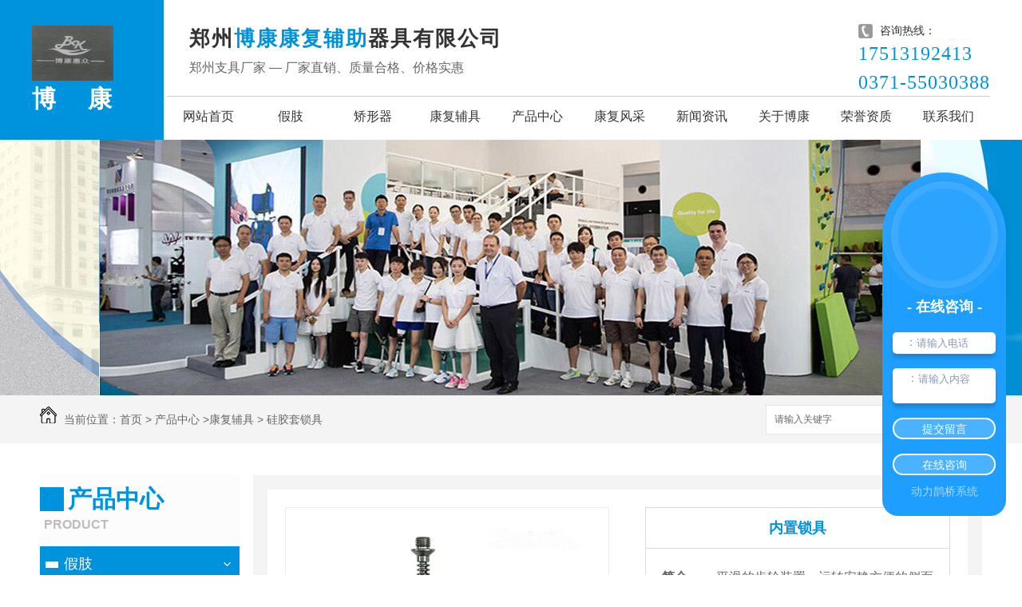

--- FILE ---
content_type: text/html; charset=utf-8
request_url: http://www.hnbkfj.com/gjtsj/2004491.html
body_size: 9672
content:
<!DOCTYPE html PUBLIC "-//W3C//DTD XHTML 1.0 Transitional//EN" "http://www.w3.org/TR/xhtml1/DTD/xhtml1-transitional.dtd">

<html xmlns="http://www.w3.org/1999/xhtml">

<head>

<meta http-equiv="Content-Type" content="text/html; charset=utf-8" />

<meta name="Copyright" content="All Rights Reserved btoe.cn" />

<meta http-equiv="X-UA-Compatible" content="IE=edge,chrome=1" />

<title>内置锁具-郑州博康康复辅助器具有限公司</title>

<meta name="keywords" content="河南康复辅具" />

<meta name="description" content="平滑的齿轮装置，运转安静方便的侧面悬挂释放按钮" />

<link href="/templates/pc_wjdh/css/css.css" rel="stylesheet" type="text/css" />

<link href="/templates/pc_wjdh/css/common.css" rel="stylesheet" type="text/css" />

<script src="/templates/pc_wjdh/js/n/WJDH_common.js"></script>

<script src="/templates/pc_wjdh/js/n/pro.js"></script>



<script src="/templates/pc_wjdh/js/n/baidupush.js"></script>



</head>

<body>

    <div class="top">

        <div class="top_main main">

            <div class="logo left">

                <h1>

                    <a href="/"><img src="https://img.dlwjdh.com/upload/7709/250623/b942c007086177935f1b07fdadfe8a6c@417X412.png" alt="郑州博康康复辅助器具有限公司"></a>

                </h1>

                <h3>博康</h3>

            </div>

            <div class="head_right right">

                <div class="head_r_top myclearfix">

                    <div class="head_txt left">

                        <h3>郑州<span>博康康复辅助</span>器具有限公司</h3>

                        <h4>郑州支具厂家 — 厂家直销、质量合格、价格实惠</h4>

                    </div>

                    <div class="head_tell right">

                        <h4>全国咨询热线：</h4>

                        <h5>17513192413<br>0371-55030388</h5>

                    </div>

                </div>

                <!-- nav S -->

                <div class="nav">

                    <div class="nav_xiala_xx" id="fixedNav">

                        <div class="nav_xiala">

                            <ul>

                            

					  <li>

						

						<a href="/"  title="网站首页">网站首页</a></li>

					  

					  <li>

						

						<a href="/p1/"  title="假肢">假肢</a>

						

						<div class="erji_xiala">

						  

						  <div class="daohang_xiala"> <i><a href="/bkxgj/" title="膝关节">膝关节</a></i>

							

							<span><a href="/bkxgj/344282.html" title="河南假肢-3E80智能关节">河南假肢-3E80智能关节</a></span>

							

							<span><a href="/bkxgj/344285.html" title="河南假肢-3R60 （Pro） 带EBS弹性屈膝保险多轴双液压膝关节">河南假肢-3R60 （Pro） 带EBS弹性屈膝保险多轴双液压膝关节</a></span>

							

							<span><a href="/bkxgj/362527.html" title="GeniumX3防水型智能仿生腿">GeniumX3防水型智能仿生腿</a></span>

							

							<span><a href="/bkxgj/344330.html" title="TK4P72合金自立自锁气压膝关节">TK4P72合金自立自锁气压膝关节</a></span>

							

						  </div>

						  

						  <div class="daohang_xiala"> <i><a href="/jb/" title="脚板">脚板</a></i>

							

							<span><a href="/jb/2070599.html" title="Meridium智能仿生脚">Meridium智能仿生脚</a></span>

							

							<span><a href="/jb/2070548.html" title="暴风飞毛腿XC真空悬吊系统">暴风飞毛腿XC真空悬吊系统</a></span>

							

							<span><a href="/jb/1965912.html" title="动态适应性低外形碳纤储能脚">动态适应性低外形碳纤储能脚</a></span>

							

							<span><a href="/jb/1965910.html" title="仿生液压踝碳纤储能脚">仿生液压踝碳纤储能脚</a></span>

							

						  </div>

						  

						  <div class="daohang_xiala"> <i><a href="/790gj/" title="髋关节">髋关节</a></i>

							

							<span><a href="/790gj/344309.html" title="7E9仿生液压髋关节">7E9仿生液压髋关节</a></span>

							

							<span><a href="/790gj/1965924.html" title="7E10仿生液压髋关节">7E10仿生液压髋关节</a></span>

							

							<span><a href="/790gj/344324.html" title="高性能仿生液压髋关节">高性能仿生液压髋关节</a></span>

							

							<span><a href="/790gj/344321.html" title="球型万向髋关节">球型万向髋关节</a></span>

							

						  </div>

						  

						  <div class="daohang_xiala"> <i><a href="/sz/" title="上肢">上肢</a></i>

							

							<span><a href="/sz/2004561.html" title="上臂三自由度肌电手">上臂三自由度肌电手</a></span>

							

							<span><a href="/sz/2004557.html" title="功能手硅胶手套">功能手硅胶手套</a></span>

							

							<span><a href="/sz/2004553.html" title="超级智能仿生手">超级智能仿生手</a></span>

							

							<span><a href="/sz/1938529.html" title="硅胶手指">硅胶手指</a></span>

							

						  </div>

						  

						  <div class="daohang_xiala"> <i><a href="/etjz/" title="儿童假肢">儿童假肢</a></i>

							

							<span><a href="/etjz/2037180.html" title="儿童四连杆膝关节">儿童四连杆膝关节</a></span>

							

							<span><a href="/etjz/2037177.html" title="奥索儿童型飞毛腿">奥索儿童型飞毛腿</a></span>

							

							<span><a href="/etjz/2037172.html" title="7E8儿童髋关节">7E8儿童髋关节</a></span>

							

							<span><a href="/etjz/2037163.html" title="3R66儿童·多轴膝关节">3R66儿童·多轴膝关节</a></span>

							

						  </div>

						  

						</div>

						

					  </li>

					  

					  <li>

						

						<a href="/p2/"  title="矫形器">矫形器</a>

						

						<div class="erji_xiala">

						  

						  <div class="daohang_xiala"> <i><a href="/szjxq/" title="上肢矫形器">上肢矫形器</a></i>

							

							<span><a href="/szjxq/344642.html" title="河南矫形器-分指托矫形器">河南矫形器-分指托矫形器</a></span>

							

							<span><a href="/szjxq/344549.html" title="河南矫形器-低温板材肩关节固定矫形器">河南矫形器-低温板材肩关节固定矫形器</a></span>

							

						  </div>

						  

						  <div class="daohang_xiala"> <i><a href="/xzjxq/" title="下肢矫形器">下肢矫形器</a></i>

							

							<span><a href="/xzjxq/344658.html" title="河南矫形器-o型腿矫正器">河南矫形器-o型腿矫正器</a></span>

							

							<span><a href="/xzjxq/344656.html" title="下肢矫形器-FO踝足矫形器">下肢矫形器-FO踝足矫形器</a></span>

							

						  </div>

						  

						  <div class="daohang_xiala"> <i><a href="/tjxjxq/" title="头颈胸矫形器">头颈胸矫形器</a></i>

							

							<span><a href="/tjxjxq/344654.html" title="河南矫形器-头颈胸矫形器">河南矫形器-头颈胸矫形器</a></span>

							

						  </div>

						  

						  <div class="daohang_xiala"> <i><a href="/jzjxq/" title="脊柱矫形器">脊柱矫形器</a></i>

							

							<span><a href="/jzjxq/344467.html" title="河南矫形器-3D打印脊柱侧弯矫形器">河南矫形器-3D打印脊柱侧弯矫形器</a></span>

							

							<span><a href="/jzjxq/344472.html" title="河南矫形器-低温板材胸腰矫形器">河南矫形器-低温板材胸腰矫形器</a></span>

							

							<span><a href="/jzjxq/754998.html" title="高分子胸腰椎矫形器">高分子胸腰椎矫形器</a></span>

							

							<span><a href="/jzjxq/754994.html" title="低位胸腰椎矫形器">低位胸腰椎矫形器</a></span>

							

						  </div>

						  

						</div>

						

					  </li>

					  

					  <li>

						

						<a href="/p3/"  title="康复辅具">康复辅具</a>

						

						<div class="erji_xiala">

						  

						  <div class="daohang_xiala"> <i><a href="/jzjsq00/" title="假肢接受腔">假肢接受腔</a></i>

							

							<span><a href="/jzjsq00/2070698.html" title="小腿接受腔-3">小腿接受腔-3</a></span>

							

							<span><a href="/jzjsq00/2070697.html" title="小腿接受腔-2">小腿接受腔-2</a></span>

							

							<span><a href="/jzjsq00/2070694.html" title="小腿接受腔-1">小腿接受腔-1</a></span>

							

							<span><a href="/jzjsq00/2070693.html" title="小腿接受腔-1">小腿接受腔-1</a></span>

							

						  </div>

						  

						  <div class="daohang_xiala"> <i><a href="/jzlbj/" title="假肢零部件">假肢零部件</a></i>

							

							<span><a href="/jzlbj/2004546.html" title="碳纤一体管">碳纤一体管</a></span>

							

							<span><a href="/jzlbj/2004544.html" title="钛合金四爪">钛合金四爪</a></span>

							

							<span><a href="/jzlbj/2004543.html" title="钛合金管接头">钛合金管接头</a></span>

							

							<span><a href="/jzlbj/2004541.html" title="球型万向踝">球型万向踝</a></span>

							

						  </div>

						  

						  <div class="daohang_xiala"> <i><a href="/gjtsj/" title="硅胶套锁具">硅胶套锁具</a></i>

							

							<span><a href="/gjtsj/2004499.html" title="zui佳凝胶套">zui佳凝胶套</a></span>

							

							<span><a href="/gjtsj/2004495.html" title="通用型凝胶套">通用型凝胶套</a></span>

							

							<span><a href="/gjtsj/2004491.html" title="内置锁具">内置锁具</a></span>

							

							<span><a href="/gjtsj/2004487.html" title="高密度生态凝胶套">高密度生态凝胶套</a></span>

							

						  </div>

						  

						  <div class="daohang_xiala"> <i><a href="/gjszstbj/" title="硅胶手指、手套、半脚">硅胶手指、手套、半脚</a></i>

							

							<span><a href="/gjszstbj/2070633.html" title="硅胶鞋垫">硅胶鞋垫</a></span>

							

							<span><a href="/gjszstbj/2070628.html" title="儿童矫形鞋">儿童矫形鞋</a></span>

							

							<span><a href="/gjszstbj/1986696.html" title="美容硅胶手套（女士）">美容硅胶手套（女士）</a></span>

							

							<span><a href="/gjszstbj/1986694.html" title="美容·硅胶半脚">美容·硅胶半脚</a></span>

							

						  </div>

						  

						  <div class="daohang_xiala"> <i><a href="/ptq311nlq/" title="盘腿器、扭力器">盘腿器、扭力器</a></i>

							

							<span><a href="/ptq311nlq/344858.html" title="河南康复辅具-盘腿器">河南康复辅具-盘腿器</a></span>

							

							<span><a href="/ptq311nlq/344861.html" title="扭力器">扭力器</a></span>

							

						  </div>

						  

						  <div class="daohang_xiala"> <i><a href="/etjxxjxd/" title="儿童矫形鞋及鞋垫">儿童矫形鞋及鞋垫</a></i>

							

							<span><a href="/etjxxjxd/344818.html" title="河南康复辅具-儿童矫形鞋">河南康复辅具-儿童矫形鞋</a></span>

							

							<span><a href="/etjxxjxd/344819.html" title="河南康复辅具-扁平足鞋垫">河南康复辅具-扁平足鞋垫</a></span>

							

							<span><a href="/etjxxjxd/1986635.html" title="前免压鞋">前免压鞋</a></span>

							

							<span><a href="/etjxxjxd/1986631.html" title="河南康复辅具-加高矫形鞋">河南康复辅具-加高矫形鞋</a></span>

							

						  </div>

						  

						</div>

						

					  </li>

					  

					  <li>

						

						<a href="/products/"  title="产品中心">产品中心</a>

						

						<div class="erji_xiala">

						  

						  <div class="daohang_xiala"> <i><a href="/p1/" title="假肢">假肢</a></i>

							

							<span><a href="/bkxgj/344282.html" title="河南假肢-3E80智能关节">河南假肢-3E80智能关节</a></span>

							

							<span><a href="/bkxgj/344285.html" title="河南假肢-3R60 （Pro） 带EBS弹性屈膝保险多轴双液压膝关节">河南假肢-3R60 （Pro） 带EBS弹性屈膝保险多轴双液压膝关节</a></span>

							

							<span><a href="/790gj/344309.html" title="7E9仿生液压髋关节">7E9仿生液压髋关节</a></span>

							

							<span><a href="/jb/2070599.html" title="Meridium智能仿生脚">Meridium智能仿生脚</a></span>

							

						  </div>

						  

						  <div class="daohang_xiala"> <i><a href="/p2/" title="矫形器">矫形器</a></i>

							

							<span><a href="/jzjxq/344467.html" title="河南矫形器-3D打印脊柱侧弯矫形器">河南矫形器-3D打印脊柱侧弯矫形器</a></span>

							

							<span><a href="/jzjxq/344472.html" title="河南矫形器-低温板材胸腰矫形器">河南矫形器-低温板材胸腰矫形器</a></span>

							

							<span><a href="/jzjxq/754998.html" title="高分子胸腰椎矫形器">高分子胸腰椎矫形器</a></span>

							

							<span><a href="/jzjxq/754994.html" title="低位胸腰椎矫形器">低位胸腰椎矫形器</a></span>

							

						  </div>

						  

						  <div class="daohang_xiala"> <i><a href="/p3/" title="康复辅具">康复辅具</a></i>

							

							<span><a href="/etjxxjxd/344818.html" title="河南康复辅具-儿童矫形鞋">河南康复辅具-儿童矫形鞋</a></span>

							

							<span><a href="/etjxxjxd/344819.html" title="河南康复辅具-扁平足鞋垫">河南康复辅具-扁平足鞋垫</a></span>

							

							<span><a href="/ptq311nlq/344858.html" title="河南康复辅具-盘腿器">河南康复辅具-盘腿器</a></span>

							

							<span><a href="/jzjsq00/2070698.html" title="小腿接受腔-3">小腿接受腔-3</a></span>

							

						  </div>

						  

						</div>

						

					  </li>

					  

					  <li>

						

						<a href="/case/"  title="康复风采">康复风采</a>

						

						<div class="erji_xiala1">

						  <div class="daohang_xiala">

							

						  </div>

						</div>

						

					  </li>

					  

					  <li>

						

						<a href="/news/"  title="新闻资讯">新闻资讯</a>

						

						<div class="erji_xiala1">

						  <div class="daohang_xiala">

							

							<i><a href="/meitibaodao/" title="公司新闻">公司新闻</a></i>

							

							<i><a href="/yyxw/" title="行业资讯">行业资讯</a></i>

							

							<i><a href="/question/" title="常见问题">常见问题</a></i>

							

							<i><a href="/xwbd/" title="新闻报道">新闻报道</a></i>

							

							<i><a href="/qitaxinxi/" title="其他">其他</a></i>

							

						  </div>

						</div>

						

					  </li>

					  

					  <li>

						

						<a href="/about/"  title="关于博康">关于博康</a>

						

						<div class="erji_xiala1">

						  <div class="daohang_xiala">

							

							<i><a href="/aboutus/" title="公司简介">公司简介</a></i>

							

							<i><a href="/album/" title="企业相册">企业相册</a></i>

							

							<i><a href="/honor/" title="荣誉资质">荣誉资质</a></i>

							

						  </div>

						</div>

						

					  </li>

					  

					  <li>

						

						<a href="/honor/"  title="荣誉资质">荣誉资质</a>

						

						<div class="erji_xiala1">

						  <div class="daohang_xiala">

							

						  </div>

						</div>

						

					  </li>

					  

					  <li>

						

						<a href="/contact/"  title="联系我们">联系我们</a>

						

						<div class="erji_xiala1">

						  <div class="daohang_xiala">

							

						  </div>

						</div>

						

					  </li>

					  

                            </ul>

                        </div>

                    </div>

                </div>

            </div>

        </div>

    </div>

<div class="wjdh-banner" style="background-image: url(https://img.dlwjdh.com/upload/7709/190927/236025a53582517544ef4ec286a835d0@1920X320.jpg);"></div>
<input id="thumbimg" type="hidden" value="2,0">

<div class="breadcrumb-search">
  <div class="container">
    <div class="breadcrumb pull-left"> <img alt="当前位置" src="/templates/pc_wjdh/img/home.png">
      当前位置：<a href="/">首页</a>&nbsp;&gt;&nbsp;<a href="/products/">产品中心</a>&nbsp;&gt;<a href="/p3/">康复辅具</a>&nbsp;&gt;&nbsp;<a href="/gjtsj/">硅胶套锁具</a>
    </div>
    <div class="wjdh-search pull-right">
      <div class="form pull-right">
        <input type="text" onblur="if (value ==''){value='请输入关键字'}" onclick="if(this.value=='请输入关键字')this.value=''" value="请输入关键字" class="search-t" id="keywords" name="keywords" onkeydown="if(event.keyCode==13){SiteSearchkwf('#keywords');return false};">
        <button type="submit" class="search-s" onclick="wjdh.methods.search('#keywords');"> 搜索</button>
      </div>
      <div class="search-key pull-right"> </div>
    </div>
  </div>
</div>


<div class="container">

  <div class="side-bar pull-left">
  <div class="side-bar-tit">
    
    <h2> <i></i>产品中心</h2>
    <span>Product</span>
    
  </div>
  
  <dl>
    <dt><i></i><a href="/p1/" title="假肢">假肢</a></dt>
    
    <dd class="wjdh-menu-39743"> <i></i><a href="/bkxgj/" title="膝关节">膝关节</a></dd>
    
    <dd class="wjdh-menu-34744"> <i></i><a href="/jb/" title="脚板">脚板</a></dd>
    
    <dd class="wjdh-menu-69468"> <i></i><a href="/790gj/" title="髋关节">髋关节</a></dd>
    
    <dd class="wjdh-menu-29720"> <i></i><a href="/sz/" title="上肢">上肢</a></dd>
    
    <dd class="wjdh-menu-7654"> <i></i><a href="/etjz/" title="儿童假肢">儿童假肢</a></dd>
    
  </dl>
  
  <dl>
    <dt><i></i><a href="/p2/" title="矫形器">矫形器</a></dt>
    
    <dd class="wjdh-menu-31562"> <i></i><a href="/szjxq/" title="上肢矫形器">上肢矫形器</a></dd>
    
    <dd class="wjdh-menu-57542"> <i></i><a href="/xzjxq/" title="下肢矫形器">下肢矫形器</a></dd>
    
    <dd class="wjdh-menu-74704"> <i></i><a href="/tjxjxq/" title="头颈胸矫形器">头颈胸矫形器</a></dd>
    
    <dd class="wjdh-menu-83628"> <i></i><a href="/jzjxq/" title="脊柱矫形器">脊柱矫形器</a></dd>
    
  </dl>
  
  <dl>
    <dt><i></i><a href="/p3/" title="康复辅具">康复辅具</a></dt>
    
    <dd class="wjdh-menu-13827"> <i></i><a href="/jzjsq00/" title="假肢接受腔">假肢接受腔</a></dd>
    
    <dd class="wjdh-menu-36959"> <i></i><a href="/jzlbj/" title="假肢零部件">假肢零部件</a></dd>
    
    <dd class="wjdh-menu-50904"> <i></i><a href="/gjtsj/" title="硅胶套锁具">硅胶套锁具</a></dd>
    
    <dd class="wjdh-menu-63874"> <i></i><a href="/gjszstbj/" title="硅胶手指、手套、半脚">硅胶手指、手套、半脚</a></dd>
    
    <dd class="wjdh-menu-84091"> <i></i><a href="/ptq311nlq/" title="盘腿器、扭力器">盘腿器、扭力器</a></dd>
    
    <dd class="wjdh-menu-84612"> <i></i><a href="/etjxxjxd/" title="儿童矫形鞋及鞋垫">儿童矫形鞋及鞋垫</a></dd>
    
  </dl>
  
  <script>

                $(".wjdh-menu-50904").addClass("cur");

        </script>
  
</div>


  <div class="wjdh-main pull-right">

    <div class="content-show">

      <div class="prohead">

        <div class="hleft pull-left">

          

          <div class="proimg zoom-small-image"> <a href="https://img.dlwjdh.com/upload/7709/221209/aa6c3db4d8830c786807e98c06f6054f.jpg" class='cloud-zoom' id='zoom1' rel="adjustX:10, adjustY:-4"> <img src="https://img.dlwjdh.com/upload/7709/221209/aa6c3db4d8830c786807e98c06f6054f.jpg" /></a> </div>

          <div class="smallimg">

            <dl>

              <dt class="prev"><a href="javascript:scrollBox(-1);"> <img src="/templates/pc_wjdh/img/left.gif" alt="向左" /> </a></dt>

              <dd id="scrollBox">

                <ul>

                  <li><a href="https://img.dlwjdh.com/upload/7709/221209/aa6c3db4d8830c786807e98c06f6054f.jpg" class="cloud-zoom-gallery" rel="useZoom: 'zoom1', smallImage: 'https://img.dlwjdh.com/upload/7709/221209/aa6c3db4d8830c786807e98c06f6054f.jpg'" onclick="return false"> <img class="zoom-tiny-image" bimg="" src="https://img.dlwjdh.com/upload/7709/221209/aa6c3db4d8830c786807e98c06f6054f.jpg" /></a> </li>

                </ul>

              </dd>

              <dt class="next"><a href="javascript:scrollBox(1);"> <img src="/templates/pc_wjdh/img/right.gif" alt="向右" /> </a></dt>

            </dl>

          </div>

          

        </div>

        <div class="hright pull-right">

          <p class="title-a">内置锁具</p>

          <p> <b>简介——</b>

            平滑的齿轮装置，运转安静方便的侧面悬挂释放按钮

          </p>

          <div class="info">

            <ul>

              <li>

                <label> 类&nbsp;&nbsp;&nbsp;&nbsp;&nbsp;&nbsp;&nbsp;别：</label>

                硅胶套锁具 </li>

            </ul>

          </div>

          <div class="online"><a href="#wjdh-message" title="在线留言" class="btn-effect">在线留言<i></i></a> </div>

        </div>

        <div class="clearfix"> </div>

      </div>

      <div class="line"> </div>

      <div class="product-content">

        <div class="wjdh-title">

          <div class="title-box">

            <h3> 详情内容<small>/ Content details</small></h3>

          </div>

          <div class="scan"> <span>手机扫一扫</span>

            <div id="qrcode"> </div>

          </div>

        </div>

        <div class="page-content"> 平滑的齿轮装置，运转安静<br />
<p>
	方便的侧面悬挂释放按钮
</p>
<p style="text-align:center;">
	<img src="https://img.dlwjdh.com/upload/7709/221209/aa6c3db4d8830c786807e98c06f6054f.jpg" alt="" />
</p> </div>

        <div class="adjacent">

          <ul>

            <li>上一篇：<a href="/gjtsj/2004487.html">高密度生态凝胶套</a></li>

            <li>下一篇：<a href="/gjtsj/2004495.html">通用型凝胶套</a></li>

          </ul>

        </div>

        <div class="relevant">

          <div class="title"> <a href="/gjtsj/" class="back">【返回列表】</a>

            <h3> 【推荐阅读】↓</h3>

            <div class="tag"> </div>

          </div>

          <div class="content">

            <ul>

              

              <li><a href="/qitaxinxi/2333053.html" title="河南康复辅具">河南康复辅具</a> </li>

              

              <li><a href="/qitaxinxi/2284176.html" title="河南康复辅具">河南康复辅具</a> </li>

              

              <li><a href="/qitaxinxi/2277642.html" title="探索河南康复辅具的创新与科技发展">探索河南康复辅具的创新与科技发展</a> </li>

              

              <li><a href="/qitaxinxi/2273777.html" title="河南康复辅具的重要性及选择技巧分享">河南康复辅具的重要性及选择技巧分享</a> </li>

              

              <li><a href="/qitaxinxi/2269497.html" title="河南康复辅具行业发展趋势解读">河南康复辅具行业发展趋势解读</a> </li>

              

              <li><a href="/qitaxinxi/2266073.html" title="..河南康复辅具品牌推荐与比较">..河南康复辅具品牌推荐与比较</a> </li>

              

              <li><a href="/qitaxinxi/2258455.html" title="河南康复辅具市场分析及前景展望">河南康复辅具市场分析及前景展望</a> </li>

              

              <li><a href="/qitaxinxi/2257668.html" title="河南康复辅具：提升生活质量，重拾信心">河南康复辅具：提升生活质量，重拾信心</a> </li>

              

              <li><a href="/qitaxinxi/2226634.html" title="河南康复辅具购买指南：智慧选择，关爱无限">河南康复辅具购买指南：智慧选择，关爱无限</a> </li>

              

              <li><a href="/qitaxinxi/2221157.html" title="河南康复辅具市场走势：解读行业发展新动向">河南康复辅具市场走势：解读行业发展新动向</a> </li>

              

            </ul>

            <div class="clearfix"> </div>

          </div>

        </div>

      </div>

    </div>

  </div>

  <div class="clearfix"> </div>

</div>

<div class="footBox">
        <div class="main">
            <div class="foot_t myclearfix">
                <div class="footb left">
                    <h3>直通车</h3>
                    <span></span>
					
                </div>
                <div class="footb left">
                    <h3>产品中心</h3>
                    <span></span>
					
					<p><a href="/p1/" title="假肢">假肢</a></p>
					
					<p><a href="/p2/" title="矫形器">矫形器</a></p>
					
					<p><a href="/p3/" title="康复辅具">康复辅具</a></p>
					
                </div>
                <div class="footb left">
                    <h3>新闻中心</h3>
                    <span></span>
                    
					<p><a href="/meitibaodao/" title="公司新闻">公司新闻</a></p>
					
					<p><a href="/yyxw/" title="行业资讯">行业资讯</a></p>
					
					<p><a href="/question/" title="常见问题">常见问题</a></p>
					
                </div>
                <div class="footb left">
                    <h3>关于我们</h3>
                    <span></span>
                    
					<p><a href="/aboutus/" title="公司简介">公司简介</a></p>
					
					<p><a href="/album/" title="企业相册">企业相册</a></p>
					
					<p><a href="/honor/" title="荣誉资质">荣誉资质</a></p>
					
                </div>
                <div class="foota left">
                    <p class="foota_1">联系人：张经理</p>
                    <p class="foota_2">联系方式：17513192413</p>
                    <p class="foota_3">邮箱：BKfjgongsi@163.com</p>
                    <p class="foota_4">地址：郑州市二七区淮河东路43号博众商务2楼</p>
                </div>
                <div class="er right">
                    <img src="https://img.dlwjdh.com/upload/7709/221011/4e958089f12cd3533868556607001905@430X430.jpg" alt="二维码">
                </div>
            </div>
        </div>
        <div class="foot_boot">
            <div class="main myclearfix">
                <p class="left">
                   Copyright &copy; 郑州博康康复辅助器具有限公司 版权所有  &nbsp;&nbsp;
                    备案号：<a href="http://beian.miit.gov.cn" target="_blank" title="豫ICP备19032228号-1" rel="nofollow">豫ICP备19032228号-1</a>
                </p>
                <p class="right">
                    <a href="/rss.xml" title="RSS">RSS</a>|<a href="/sitemap.xml" title="XML">XML</a>|<a href="/sitemap.html" title="网站地图">网站地图</a>&nbsp;&nbsp;&nbsp;&nbsp;  技术支持：<script src="/api/message.ashx?action=jjzc"></script>&nbsp;&nbsp;<a href="http://www.wjdhcms.com" target="_blank" rel="external nofollow" title="万家灯火"><img src="https://img.dlwjdh.com/upload/10.png" width="99px" height="18px" title="万家灯火" alt="万家灯火"></a>&nbsp;&nbsp;<script type="text/javascript">var cnzz_protocol = (("https:" == document.location.protocol) ? " https://" : " http://");document.write(unescape("%3Cspan id='cnzz_stat_icon_1278031979'%3E%3C/span%3E%3Cscript src='" + cnzz_protocol + "s11.cnzz.com/stat.php%3Fid%3D1278031979%26show%3Dpic' type='text/javascript'%3E%3C/script%3E"));</script>
                </p>
    
            </div>
    
        </div>
    </div>
    <!--全局使用js，请放于footer-->
    <script src="/templates/pc_wjdh/js/nav.js"></script>
<script type="text/javascript" src="http://tongji.wjdhcms.com/js/tongji.js?siteid=0f9cfb7a9acced8a4167ea8006fdd080"></script><script type="text/javascript" src="https://hnbkfj.s1.dlwjdh.com/upload/7709/kefu.js?color=0093dd"></script>
<script src="/templates/pc_wjdh/js/n/base.js" type="text/javascript" charset="utf-8"></script>
<script src="http://img.dlwjdh.com/upload/saohei/index.js"></script>
<script src="//liuliangapi.dlwx369.com/js/tongji.js?siteid=318616027410565&source=1"></script>
<script type="text/javascript" charset="utf-8">var Dl_scriptDom=document.createElement('script');Dl_scriptDom.src='//qqapi.dlwjdh.com/default/js/mc2669038038114.js?'+new Date().getTime();document.getElementsByTagName('head')[0].appendChild(Dl_scriptDom);</script><style>
.breadcrumb a:hover ,.side-bar .side-bar-tit h2,.wjdh-title h3,.wjdh-title h3 a ,.pages a:hover,.pages span:hover ,.relevant .title h3,.wjdh-h3 h3 a,.image-list .content ul li:hover .title-a ,.text-list ul li:hover dd a ,.express-lane dl dd a:hover,.bottom-contact .tel p span,.list01 .list ul li:hover .date span,.list02 .list ul li:hover .info .title-a,.news-list ul li:hover .more,.news-center-company .company-list .title dl,.news-center-company .company-list .title .title-h3 h3 a,.news-center-company .company-list .list ul li:hover .date span,.product-list ul li:hover .info .title-a ,.product-list ul li:hover .info .more,.prohead .hright .title-a ,.prohead .hright .info ul li ,.prohead .hright .info ul li a,.prohead .hright .tel,.prohead .hright .tel span,.b4 li a:hover  {color: #0093dd;}.wjdh-search .search-s,.side-bar .side-bar-tit i ,.side-bar dl dt ,.side-bar dl .cur a,.side-bar dl dd:hover a,.side-bar dl .tag a:hover ,.side-contact .side-contact-phone,.wjdh-title .tagcell span ,.pages .current ,.image-list .content ul li .border-top,.image-list .content ul li .border-right,.image-list .content ul li .border-bottom,.image-list .content ul li .border-left ,.image-list .content ul li:hover .more,.text-list ul li .border-top,.text-list ul li .border-bottom ,.text-list dl dt i,.cat-menu .menu-list .cur a,.cat-menu .menu-list span:hover a ,.list01 .list01-top:hover .info .more,.list01 .list01-top .tag-hot,.list01 .list ul li:hover .more,.list02 .list ul li:hover .info .more,.list03 .list ul li .info i em , .news-center-company .company-top dl,.news-center-company .company-top ul li:hover .more ,.news-center-company .company-list .list ul li:hover .more,.industry .industry-left .industry-title,.industry .industry-right .list ul li:hover,.industry .industry-right .list ul li:hover .more,.hot-rec .content .info .title-a,.hot-rec .content .info .online,.message-page-box .submit:hover,.prohead .hright .online a{background-color: #0093dd;}.wjdh-search .search-s ,.pages a:hover,.pages span:hover,.pages .current,.image-list .content ul li:hover .more ,.list01 .list01-top:hover .info .more,.list02 .list ul li:hover ,.list02 .list ul li:hover .info .more ,.news-list ul li:hover .more ,.news-center-company .company-top ul li:hover .more ,.news-center-company .company-list .list ul li:hover,.product-list ul li:hover,.wjdh-search .search-s,.list01 .list ul li:hover{border: 1px solid #0093dd;}.wjdh-title h3,.news-center-company .company-list .title .title-h3 h3 a ,.message-page-box .on {border-bottom: 1px solid #0093dd;}.cat-menu .menu-list .cur:before,.cat-menu .menu-list span:hover:before {border-top: 10px solid #0093dd;}
</style>


</body>

</html>



--- FILE ---
content_type: text/css
request_url: http://www.hnbkfj.com/templates/pc_wjdh/css/css.css
body_size: 2643
content:
/*Generated by wjdhcms 3.0 */

@charset "utf-8";



::-webkit-scrollbar {

    width: 8px;

    height: 8px;

    background-color: #F5F5F5;

}



::-webkit-scrollbar-track {

    border-radius: 10px;

    background-color: #E2E2E2;

}



::-webkit-scrollbar-thumb {

    border-radius: 10px;

    -webkit-box-shadow: inset 0 0 6px rgba(0, 0, 0, .3);

    box-shadow: inset 0 0 6px rgba(0, 0, 0, .3);

    background-color: #555;

}



 ::selection {

	background-color: #0093dd;

	color: #fff;

}



::-moz-selection {

	background-color: #0093dd;

	color: #fff;

}



::-webkit-selection {

	background-color: #0093dd;

	color: #fff;

}

* {

    padding: 0;

    margin: 0;

    font-family: 'Microsoft YaHei', arial, helvetica, clean, sans-serif;

}



body {

    font: 14px/1.231 'Microsoft YaHei', arial, helvetica, clean, sans-serif;

    color: #333;

    margin: 0;

    line-height: 1.5;

}



:focus {

    outline: 1;

}



article,

aside,

canvas,

details,

figcaption,

figure,

footer,

header,

hgroup,

menu,

nav,

section,

summary {

    display: block;

}



a {

    color: #333;

    text-decoration: none;

}



a:link,

a:hover,

a:active,

a:visited {

    text-decoration: none;

}



ins {

    background-color: #ff9;

    color: #000;

    text-decoration: none;

}



mark {

    background-color: #ff9;

    color: #000;

    font-style: italic;

    font-weight: bold;

}



del {

    text-decoration: line-through;

}



table {

    border-collapse: collapse;

    border-spacing: 0;

}



hr {

    display: block;

    height: 1px;

    border: 0;

    border-top: 1px solid #cccccc;

    margin: 1em 0;

    padding: 0;

}



input,

select {

    vertical-align: middle;

}



li,

ul {

    list-style-type: none;

}



img {

    border: none;

}



input,

textarea {

    outline: 0;

    border: 0;

}



textarea {

    resize: none;

}



h1,

h2,

h3,

h4,

h5,

h6,

dl,

dd,

dt,

i,

em {

    font-weight: normal;

    font-style: normal;

}

.fixedNav {

    position: fixed;

    top: 0px;

    left: 0px;

    width: 100%;

    z-index: 100000;

    _position: absolute;

    _top: expression(eval(document.documentElement.scrollTop));

}



.main{

    width: 1200px;

    margin: 0 auto;

}

.myclearfix:after{

    content:"";

    display:block;

    clear:both;

}

.left{

    float: left;

}

.right{

    float: right;

}



/* top S */

.top{

    width: 100%;

    height: 175px;

    background: url(../images/head_bg.jpg) center no-repeat;

}

.top_main{



}

.logo{

    margin-top: 32px;

}

.logo h1{

    width: 102px;

	height: 69px;

}

.logo h1 a{

    display: block;

    width: 100%;

    height: 100%;

}

.logo h1 img{

    width: 100%;

    height: 100%;

}

.logo h3{

    font-size: 30px;

    font-weight: bold;

    letter-spacing: 2px;

	color: #ffffff;
    letter-spacing:40px;

}

.head_right{

    width: 1031px;

}

.head_r_top{

    width: 100%;

    height: 120px;

}

.head_txt{

    margin-top: 35px;

    margin-left: 28px;

}

.head_txt h3{

    line-height: 26px;

    margin-bottom: 12px;

    font-size: 26px;

    font-weight: bold;

    color: #333333;

    letter-spacing: 2px;

}

.head_txt h3 span{

    color: #0093dd;

}

.head_txt h4{

    color: #666666;

    font-size: 16px;

}

.head_tell{

    margin-top: 28px;

}

.head_tell h4{

    font-size: 14px;

    color: #333333;

    padding-left: 27px;

    background: url(../images/head_tell.png) left center no-repeat;

}

.head_tell h5{

    font-family: Impact;

    font-size: 24px;

    letter-spacing: 1px;

	color: #0093dd;

}

/* nav S */

.nav{

    width: 100%;

    height: 55px;

    box-sizing: border-box;

    border-top: 1px solid #cccccc;

}



/*--------------*/

a {color: #222; text-decoration: none; -webkit-transition: all .3s ease-out; transition: all .3s ease-out; }



.nav_xiala_xx{ width:100%; height:50px; background:#fff;  }



.nav_xiala{ width:1035px; height:50px; margin: 0 auto; }

.nav_xiala > ul{  position:relative; height:50px;  }

.nav_xiala ul li{ float:left; width: 103px; height:50px; line-height: 50px; text-align:center; font-size:15px;  -webkit-transition: all .3s linear; transition: all .3s linear; }

.nav_xiala ul li a{ display:block; color:#333333; height:50px; line-height:50px; overflow: hidden; font-size: 16px;}

.nav_xiala ul li:hover{ background:url(../images/nav_on.jpg) center top no-repeat; color:#fff;  }

.nav_xiala ul li:hover a{ color:#0093dd; }



.nav_xiala .erji_xiala{  z-index:20; height:0px; visibility: hidden; opacity:0;  -webkit-transition: all .2s linear; transition: all .2s linear;

position:absolute; top:50px; left:0;  width: 100%; background:#0093dd;  }  /*一个分类 *1 一个分类 *2  六个分类100%  left:修改到合适位置; */



.nav_xiala ul li:hover .erji_xiala{ height:auto; visibility: visible; opacity: 1; border-radius:0px 0px 15px 15px;}



.nav_xiala .erji_xiala .daohang_xiala{ float:left; width: 460px; padding: 10px 20px 10px 20px; opacity: 0;  }

.nav_xiala .erji_xiala .daohang_xiala i{ font-size: 15px; border-bottom:1px solid rgba(255,255,255,0.35); display: block; font-weight: bold;}

.nav_xiala .erji_xiala .daohang_xiala span{ border-bottom:1px dashed rgba(255,255,255,0.3); display: block; text-align: left;  }

.nav_xiala .erji_xiala .daohang_xiala a { height: 35px; line-height: 35px; display: block; color:#FFF; font-size:14px; overflow: hidden; text-indent: 10px; }

.nav_xiala .erji_xiala .daohang_xiala i a{  font-size:15px;  text-align: left; background:url(../images/liqsub_ss.png) 0px no-repeat; padding-left: 13px;  overflow: hidden; }

.nav_xiala .erji_xiala .daohang_xiala i a:hover{ background:url(../images/liqsub_ss.png) 10px no-repeat; padding-left: 23px; }

.nav_xiala .erji_xiala a:hover{  color:#FFF; padding-left: 15px; }

.nav_xiala .erji_xiala .daohang_xiala span a{color:rgba(255,255,255,0.85);  background: -webkit-linear-gradient(left, #0164e5, #0164e5) no-repeat;

background: linear-gradient(to right, #0164e5, #0164e5) no-repeat;

background-size: 0% 100%; }

.nav_xiala .erji_xiala .daohang_xiala span a:hover{color:rgba(255,255,255,0.85); background: -webkit-linear-gradient(left, #0164e5, #0164e5) no-repeat;

background: linear-gradient(to right, #0164e5, #0164e5) no-repeat;

background-size: 100% 100%;  }



.nav_xiala ul li:hover .erji_xiala .daohang_xiala:nth-child(1){  animation: menu1 0.3s ease-in-out forwards; animation-delay: 0.2s;}

.nav_xiala ul li:hover .erji_xiala .daohang_xiala:nth-child(2){  animation: menu1 0.3s ease-in-out forwards; animation-delay: 0.25s;}

.nav_xiala ul li:hover .erji_xiala .daohang_xiala:nth-child(3){  animation: menu1 0.3s ease-in-out forwards; animation-delay: 0.3s;}

.nav_xiala ul li:hover .erji_xiala .daohang_xiala:nth-child(4){  animation: menu1 0.3s ease-in-out forwards; animation-delay: 0.35s;}

.nav_xiala ul li:hover .erji_xiala .daohang_xiala:nth-child(5){  animation: menu1 0.3s ease-in-out forwards; animation-delay: 0.4s;}

.nav_xiala ul li:hover .erji_xiala .daohang_xiala:nth-child(6){  animation: menu1 0.3s ease-in-out forwards; animation-delay: 0.45s;}



.nav_xiala .erji_xiala1{  position:absolute; top:50px; z-index:20;  width: 103px;  /*和一级栏目一样宽度*/

height:0px; visibility: hidden;  }



.nav_xiala ul li:hover .erji_xiala1{ height:auto; visibility: visible;  }



.nav_xiala .erji_xiala1 .daohang_xiala{  }

.nav_xiala .erji_xiala1 .daohang_xiala i{ font-size: 15px; border-bottom:1px solid rgba(255,255,255,0.35); display: block; background:#0093dd; opacity: 0; }

.nav_xiala .erji_xiala1 .daohang_xiala a{ height: 40px; line-height: 40px;  font-size:14px; display: block; color:#FFF; overflow: hidden;  }

.nav_xiala .erji_xiala1 a:hover{  color:#FFF; padding-left: 15px; }



.nav_xiala ul li:hover .erji_xiala1 .daohang_xiala i:nth-child(1){  animation: menu1 0.3s ease-in-out forwards; animation-delay: 0.2s;}

.nav_xiala ul li:hover .erji_xiala1 .daohang_xiala i:nth-child(2){  animation: menu1 0.3s ease-in-out forwards; animation-delay: 0.24s;}

.nav_xiala ul li:hover .erji_xiala1 .daohang_xiala i:nth-child(3){  animation: menu1 0.3s ease-in-out forwards; animation-delay: 0.28s;}

.nav_xiala ul li:hover .erji_xiala1 .daohang_xiala i:nth-child(4){  animation: menu1 0.3s ease-in-out forwards; animation-delay: 0.32s;}

.nav_xiala ul li:hover .erji_xiala1 .daohang_xiala i:nth-child(5){  animation: menu1 0.3s ease-in-out forwards; animation-delay: 0.36s;}

.nav_xiala ul li:hover .erji_xiala1 .daohang_xiala i:nth-child(6){  animation: menu1 0.3s ease-in-out forwards; animation-delay: 0.4s;}



.nav_xiala .erji_xiala1 .daohang_xiala a{color:rgba(255,255,255,0.85);  background: -webkit-linear-gradient(left, #0164e5, #0164e5) no-repeat;

background: linear-gradient(to right, #0164e5, #0164e5) no-repeat;

background-size: 0% 100%; }

.nav_xiala .erji_xiala1 .daohang_xiala a:hover{color:rgba(255,255,255,0.85); background: -webkit-linear-gradient(left, #0164e5, #0164e5) no-repeat;

background: linear-gradient(to right, #0164e5, #0164e5) no-repeat;

background-size: 100% 100%;  }



.nav_xiala > ul > li.another{ background:url(../images/nav_on.jpg) center top no-repeat;  }

.nav_xiala > ul > li.another > a{  color:#0093dd; }



.fixedNav {

    position: fixed;

    width: 100%;

    top: 0px;

    left: 0;

    background: #fff;

    z-index:99999;

    _position: absolute;

    _top: expression(eval(document.documentElement.scrollTop));  box-shadow: 0 8px 8px 0px rgba(0, 0, 0, 0.08);

}

.fixedNav .nav_xiala{

    width: 1200px;

    margin: 0 auto;

}

.fixedNav .nav_xiala ul >li{

    width: 120px;

}





@keyframes menu1 {

  0% {

    opacity: 0;

    transform: translateX(8px);

  }

  100% {

    opacity: 1;

    transform: translateX(0);

  }

}





/* foo S */

/*foot*/

.footBox{

    width: 100%;

    background: #e5e5e5;

}

.foot_t{

    padding: 57px 0;

}



.footb{

    width: 112px;

    margin: 0 0 0 45px;

}

.footb h3{

    font-size: 16px;

    color: #333;

    font-weight: bold;

}

.footb span{

    display: block;

    width: 26px;

    height: 3px;

    background-color: #666666;

    margin: 10px 0 15px;

}

.footb p{

    font-size: 14px;

    line-height: 30px;

}

.footb p a{

    font-size: 14px;

    line-height: 30px;

    color: #666;

    transition: all .6s;

    display: block;

    overflow: hidden;

    white-space: nowrap;

    text-overflow: ellipsis;

}

.footb p a:hover{

    color: #0059aa;

}

.foota{

    margin: 0 0 0 95px;

    width: 330px;

    overflow: hidden;

}

.foota p{

    font-size: 14px;

    line-height: 34px;

    color: #333;

    padding-left: 30px;

}

.foota .foota_1{

    background: url("../images/aa1.png") no-repeat 0 5px;

}

.foota .foota_2{

    background: url("../images/aa2.png") no-repeat 0 5px;

}

.foota .foota_3{

    background: url("../images/aa3.png") no-repeat 0 5px;

}

.foota .foota_4{

    background: url("../images/aa4.png") no-repeat 0 5px;

}

.er{

    width: 125px;

    height: 125px;

}

.er img{

    width: 125px;

    height: 125px;

}



.foots{

    width: 375px;

    line-height: 30px;

    text-align: center;

    margin: 16px auto 0;

}

.foots p{

    font-size: 14px;

    color: #fff;

}

.foots p{

    font-size: 14px;

    color: #fff;

}

.foots p span{

    margin-right: 10px;

}

.foots p span a{

    font-size: 14px;

    color: #fff;

}



.foot_boot{

    width: 100%;

    height: 50px;

    background-color: #4f4f4f;

    line-height: 50px;

    color: #fff;

    font-size: 14px;

}

.foot_boot p a{

    color: #fff;

    margin: 10px;

}
.foot_boot img{
    vertical-align: middle;
}



--- FILE ---
content_type: application/x-javascript
request_url: http://www.hnbkfj.com/templates/pc_wjdh/js/nav.js
body_size: 299
content:
$(function(){
 // xunpan 
 $('#xunpanText').hover(function() {
  var xunpanText = $(this).data('tiptitle');
  $('#xunpantip').css({
      top: $(this).outerHeight(true) + 10 + 'px'
  })
  $('#xunpantip').text(xunpanText)
  $('#xunpantip').addClass('xunpantextactive')
}, function () {
  $('#xunpantip').removeClass('xunpantextactive')
})
})
